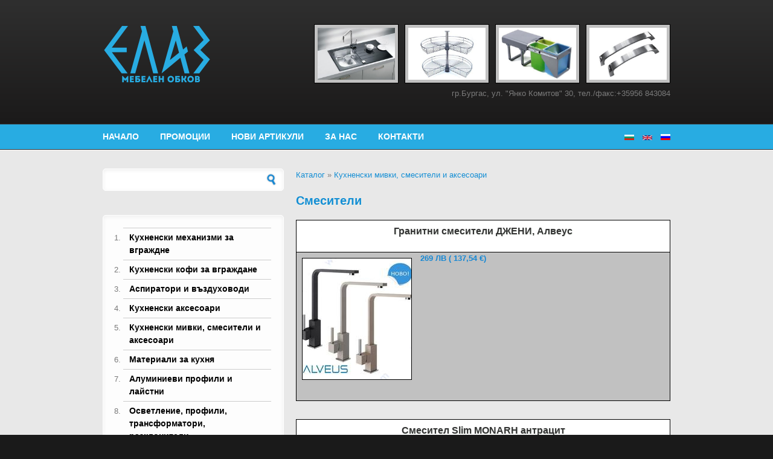

--- FILE ---
content_type: text/html; charset=utf-8
request_url: https://www.elazbg.com/bg/smesiteli?page=1
body_size: 8312
content:
<!DOCTYPE html PUBLIC "-//W3C//DTD XHTML+RDFa 1.0//EN"
  "http://www.w3.org/MarkUp/DTD/xhtml-rdfa-1.dtd">
<html xmlns="http://www.w3.org/1999/xhtml" xml:lang="bg" version="XHTML+RDFa 1.0" dir="ltr"
  xmlns:content="http://purl.org/rss/1.0/modules/content/"
  xmlns:dc="http://purl.org/dc/terms/"
  xmlns:foaf="http://xmlns.com/foaf/0.1/"
  xmlns:og="http://ogp.me/ns#"
  xmlns:rdfs="http://www.w3.org/2000/01/rdf-schema#"
  xmlns:sioc="http://rdfs.org/sioc/ns#"
  xmlns:sioct="http://rdfs.org/sioc/types#"
  xmlns:skos="http://www.w3.org/2004/02/skos/core#"
  xmlns:xsd="http://www.w3.org/2001/XMLSchema#">

<head profile="http://www.w3.org/1999/xhtml/vocab">
  <meta http-equiv="Content-Type" content="text/html; charset=utf-8" />
<link rel="alternate" type="application/rss+xml" title="Смесители" href="https://www.elazbg.com/bg/taxonomy/term/28/all/feed" />
<meta name="MobileOptimized" content="width" />
<meta name="HandheldFriendly" content="true" />
<meta name="viewport" content="width=device-width, initial-scale=1" />
<link rel="shortcut icon" href="https://www.elazbg.com/misc/favicon.ico" type="image/vnd.microsoft.icon" />
<script type="application/ld+json">
{"@context":"http:\/\/schema.org","@type":"BreadcrumbList","itemListElement":[{"@type":"ListItem","position":1,"item":{"name":"\u041a\u0443\u0445\u043d\u0435\u043d\u0441\u043a\u0438 \u043c\u0438\u0432\u043a\u0438, \u0441\u043c\u0435\u0441\u0438\u0442\u0435\u043b\u0438 \u0438 \u0430\u043a\u0441\u0435\u0441\u043e\u0430\u0440\u0438","@id":"https:\/\/www.elazbg.com\/bg\/kuhnenski-mivki-smesiteli-i-aksesoari"}}]}
</script><meta name="keywords" content="мебелен обков, материали за мебели, аксесоари за кухня, мебелни дръжки, закачалки, профили, LED осветление, кофи, механизми, панти, водачи, мебелни крака, ключалки, разделители за прибори, мебелен обков, материали за мебели, аксесоари за кухня, мебелни дръжки, закачалки, профили, LED осветление, кофи, механизми, панти, водачи, мебелни крака, ключалки, разделители за прибори, конектори" />
<meta name="generator" content="Drupal 7 (http://drupal.org)" />
<link rel="canonical" href="https://www.elazbg.com/bg/smesiteli" />
<link rel="shortlink" href="https://www.elazbg.com/bg/taxonomy/term/28" />
  <title>Смесители | Page 2 | Елаз - Мебелен обков</title>  
  <link type="text/css" rel="stylesheet" href="https://www.elazbg.com/sites/default/files/css/css_xE-rWrJf-fncB6ztZfd2huxqgxu4WO-qwma6Xer30m4.css" media="all" />
<link type="text/css" rel="stylesheet" href="https://www.elazbg.com/sites/default/files/css/css_mCTyF_8_svnZzHcpIUANct53tsKA4ExYIFlU-WtoCXw.css" media="all" />
<link type="text/css" rel="stylesheet" href="https://www.elazbg.com/sites/default/files/css/css_9U4d9ow_aGgpiC64BNt5siU3Th9cxf6hCcpJTyfqiw8.css" media="all" />
<link type="text/css" rel="stylesheet" href="https://www.elazbg.com/sites/default/files/css/css_TGJb4peQX-zPXkYpaPJ84mCM5BpWmXDDxHM6QS3jZis.css" media="all and (min-width: 980px)" />
<link type="text/css" rel="stylesheet" href="https://www.elazbg.com/sites/default/files/css/css_KewDO5wEEsc7lN4pHuveACu0xsD2jrJhTUcVZmmWkVs.css" media="all and (min-width: 760px) and (max-width: 980px)" />
<link type="text/css" rel="stylesheet" href="https://www.elazbg.com/sites/default/files/css/css_Ody3Rnnxl1jUn-gSkZfNONZA3PvWask0tHZzQnHYUIU.css" media="all and (max-width: 760px)" />
<link type="text/css" rel="stylesheet" href="https://www.elazbg.com/sites/default/files/css/css_vbIzfccrLElXKl0miKYV_MxcOOdURjh5rM31RdLmWFQ.css" media="all" />

<!--[if (lte IE 8)&(!IEMobile)]>
<link type="text/css" rel="stylesheet" href="https://www.elazbg.com/sites/all/themes/corporateclean/css/basic-layout.css?smd79c" media="all" />
<![endif]-->

<!--[if (lte IE 8)&(!IEMobile)]>
<link type="text/css" rel="stylesheet" href="https://www.elazbg.com/sites/all/themes/corporateclean/css/ie.css?smd79c" media="all" />
<![endif]-->
  
    
  <script type="text/javascript" src="https://www.elazbg.com/sites/default/files/js/js_Pt6OpwTd6jcHLRIjrE-eSPLWMxWDkcyYrPTIrXDSON0.js"></script>
<script type="text/javascript" src="https://www.elazbg.com/sites/default/files/js/js_onbE0n0cQY6KTDQtHO_E27UBymFC-RuqypZZ6Zxez-o.js"></script>
<script type="text/javascript" src="https://www.elazbg.com/sites/default/files/js/js_HfrY7fqEU62JiE1DE1bMUDt7V2Dafhy3btSeTJkIAnI.js"></script>
<script type="text/javascript" src="https://www.elazbg.com/sites/default/files/js/js_xOmlayN2FOBpoTBqx2xeX6Z9LsAu4ku-GY7MTsOtbO0.js"></script>
<script type="text/javascript" src="https://www.elazbg.com/sites/default/files/js/js__UT51lSRKnBRVnrfDXuCc4GZ9dl12LUK_xbdFHbhiwU.js"></script>
<script type="text/javascript">
<!--//--><![CDATA[//><!--
jQuery.extend(Drupal.settings, {"basePath":"\/","pathPrefix":"bg\/","setHasJsCookie":0,"ajaxPageState":{"theme":"corporateclean","theme_token":"4JIeNFPPXXK8lBBH7AV2d4xFoBgUceMc3l1MfJN1NSA","js":{"0":1,"sites\/all\/modules\/jquery_update\/replace\/jquery\/1.12\/jquery.min.js":1,"misc\/jquery-extend-3.4.0.js":1,"misc\/jquery-html-prefilter-3.5.0-backport.js":1,"misc\/jquery.once.js":1,"misc\/drupal.js":1,"sites\/all\/modules\/jquery_update\/js\/jquery_browser.js":1,"misc\/form-single-submit.js":1,"sites\/all\/modules\/spamspan\/spamspan.js":1,"public:\/\/languages\/bg_4FAPWE2KMaoj1tcJhqtlphbaLx-NVkrbfr7L9VaTDV8.js":1,"sites\/all\/themes\/corporateclean\/js\/jquery.cycle.all.js":1,"sites\/all\/libraries\/colorbox\/jquery.colorbox-min.js":1,"sites\/all\/modules\/colorbox\/js\/colorbox.js":1,"sites\/all\/modules\/colorbox\/styles\/default\/colorbox_style.js":1,"sites\/all\/themes\/corporateclean\/js\/js.js":1},"css":{"modules\/system\/system.base.css":1,"modules\/system\/system.menus.css":1,"modules\/system\/system.messages.css":1,"modules\/system\/system.theme.css":1,"modules\/field\/theme\/field.css":1,"modules\/node\/node.css":1,"modules\/user\/user.css":1,"sites\/all\/modules\/views\/css\/views.css":1,"sites\/all\/modules\/ckeditor\/css\/ckeditor.css":1,"sites\/all\/modules\/colorbox\/styles\/default\/colorbox_style.css":1,"sites\/all\/modules\/ctools\/css\/ctools.css":1,"modules\/locale\/locale.css":1,"sites\/all\/themes\/corporateclean\/css\/960.css":1,"sites\/all\/themes\/corporateclean\/css\/720.css":1,"sites\/all\/themes\/corporateclean\/css\/mobile.css":1,"sites\/all\/themes\/corporateclean\/style.css":1,"sites\/all\/themes\/corporateclean\/color\/colors.css":1,"sites\/all\/themes\/corporateclean\/css\/basic-layout.css":1,"sites\/all\/themes\/corporateclean\/css\/ie.css":1}},"colorbox":{"opacity":"0.85","current":"{current} of {total}","previous":"\u00ab Prev","next":"Next \u00bb","close":"Close","maxWidth":"98%","maxHeight":"98%","fixed":true,"mobiledetect":true,"mobiledevicewidth":"480px","file_public_path":"\/sites\/default\/files","specificPagesDefaultValue":"admin*\nimagebrowser*\nimg_assist*\nimce*\nnode\/add\/*\nnode\/*\/edit\nprint\/*\nprintpdf\/*\nsystem\/ajax\nsystem\/ajax\/*"},"urlIsAjaxTrusted":{"\/bg\/search-products":true}});
//--><!]]>
</script>

</head>
<body class="html not-front not-logged-in one-sidebar sidebar-first page-taxonomy page-taxonomy-term page-taxonomy-term- page-taxonomy-term-28 i18n-bg" >
<script>
  (function(i,s,o,g,r,a,m){i['GoogleAnalyticsObject']=r;i[r]=i[r]||function(){
    (i[r].q=i[r].q||[]).push(arguments)},i[r].l=1*new Date();a=s.createElement(o),
    m=s.getElementsByTagName(o)[0];a.async=1;a.src=g;m.parentNode.insertBefore(a,m)
  })(window,document,'script','//www.google-analytics.com/analytics.js','ga');

  ga('create', 'UA-760898-44', 'auto');
  ga('send', 'pageview');

</script>
  <div id="skip-link">
    <a href="#main-content" class="element-invisible element-focusable">Премини към основното съдържание</a>
  </div>
    <!-- #header -->
<div id="header">
	<!-- #header-inside -->
    <div id="header-inside" class="container_12 clearfix">
    	<!-- #header-inside-left -->
        <div id="header-inside-left" class="grid_4">
            
                        <a href="/bg" title="Каталог"><img src="https://www.elazbg.com/sites/default/files/logo.png" alt="Каталог" /></a>
                 
                        
        </div><!-- EOF: #header-inside-left -->
        
        <!-- #header-inside-right -->    
        <div id="header-inside-right" class="grid_8">

			  <div class="region region-search-area">
    <div id="block-block-1" class="block block-block">


<div class="content">
<div style="text-align: right;">
	<img alt="" src="/sites/default/files/uploads/image-004_0.jpg" style="width: 640px; height: 480px;" /><img alt="" src="/sites/default/files/uploads/image-002.jpg" style="width: 400px; height: 270px;" /><img alt="" src="/sites/default/files/uploads/image-001.jpg" style="width: 400px; height: 270px;" /><img alt="" src="/sites/default/files/uploads/image-004.jpg" style="width: 400px; height: 270px;" />
<div class="header-address">
		гр.Бургас, ул. "Янко Комитов" 30, тел./факс:+35956 843084</div>
</div>
</div>
</div><div id="block-locale-language" class="block block-locale">


<div class="content">
<ul class="language-switcher-locale-url"><li class="bg first active"><a href="/bg/smesiteli" class="language-link active" xml:lang="bg" title="Смесители"><img class="language-icon" typeof="foaf:Image" src="https://www.elazbg.com/sites/all/modules/languageicons/flags/bg.png" width="16" height="12" alt="Български" title="Български" /></a></li>
<li class="en"><a href="/en/smesiteli" class="language-link" xml:lang="en" title="Смесители"><img class="language-icon" typeof="foaf:Image" src="https://www.elazbg.com/sites/all/modules/languageicons/flags/en.png" width="16" height="12" alt="English" title="English" /></a></li>
<li class="ru last"><a href="/ru/smesiteli" class="language-link" xml:lang="ru" title="Смесители"><img class="language-icon" typeof="foaf:Image" src="https://www.elazbg.com/sites/all/modules/languageicons/flags/ru.png" width="16" height="12" alt="Русский" title="Русский" /></a></li>
</ul></div>
</div>  </div>

        </div><!-- EOF: #header-inside-right -->
    
    </div><!-- EOF: #header-inside -->

</div><!-- EOF: #header -->

<!-- #header-menu -->
<div id="header-menu">
	<!-- #header-menu-inside -->
    <div id="header-menu-inside" class="container_12 clearfix">
    
    	<div class="grid_12">
            <div id="navigation" class="clearfix">
            <ul class="menu"><li class="first leaf"><a href="/bg" title="">Начало</a></li>
<li class="collapsed"><a href="/bg/promotions">Промоции</a></li>
<li class="leaf"><a href="/bg/new-products" title="">Нови артикули</a></li>
<li class="leaf"><a href="/bg/node/201">За нас</a></li>
<li class="last leaf"><a href="/bg/contact" title="">Контакти</a></li>
</ul>            </div>
        </div>
        
    </div><!-- EOF: #header-menu-inside -->

</div><!-- EOF: #header-menu -->

<!-- #banner -->
<div id="banner">

		
      

</div><!-- EOF: #banner -->


<!-- #content -->
<div id="content">
	<!-- #content-inside -->
    <div id="content-inside" class="container_12 clearfix">
    
                <!-- #sidebar-first -->
        <div id="sidebar-first" class="grid_4">
        	  <div class="region region-sidebar-first">
    <div id="block-views-exp-search-results-page" class="block block-views">


<div class="content">
<form action="/bg/search-products" method="get" id="views-exposed-form-search-results-page" accept-charset="UTF-8"><div><div class="views-exposed-form">
  <div class="views-exposed-widgets clearfix">
          <div id="edit-search-wrapper" class="views-exposed-widget views-widget-filter-search_api_views_fulltext">
                        <div class="views-widget">
          <div class="form-item form-type-textfield form-item-search">
 <input type="text" id="edit-search" name="search" value="" size="30" maxlength="128" class="form-text" />
</div>
        </div>
              </div>
                    <div class="views-exposed-widget views-submit-button">
      <input type="image" id="edit-submit" name="submit" src="/sites/all/themes/corporateclean/images/search-button.png" class="form-submit" />    </div>
      </div>
</div>
</div></form></div>
</div><div id="block-elazmod-catmenu-products" class="block block-elazmod">


<div class="content">
<div class="item-list"><ol class="menu"><li class="first"><a href="/bg/products/1">Кухненски механизми за вграждне</a></li>
<li><a href="/bg/products/11">Кухненски кофи за вграждане</a></li>
<li><a href="/bg/products/14">Аспиратори и въздуховоди</a></li>
<li><a href="/bg/products/17">Кухненски аксесоари</a></li>
<li><a href="/bg/products/23">Кухненски мивки, смесители и аксесоари</a></li>
<li><a href="/bg/products/31">Материали за кухня</a></li>
<li><a href="/bg/products/38">Алуминиеви профили и лайстни</a></li>
<li><a href="/bg/products/45">Осветление, профили, трансформатори, разклонители</a></li>
<li><a href="/bg/products/51">Гардеробни механизми и елементи за легла</a></li>
<li><a href="/bg/products/57">Аксесоари и материали за офис</a></li>
<li><a href="/bg/products/58">Мебелни дръжки и закачалки</a></li>
<li><a href="/bg/products/62">Мебелни ключалки</a></li>
<li><a href="/bg/products/66">Мебелни колела</a></li>
<li><a href="/bg/products/67">Мебелни крака и стъпки</a></li>
<li><a href="/bg/products/71">Водачи за чекмеджета</a></li>
<li><a href="/bg/products/77">Механизми за врати и плъзгащи системи</a></li>
<li><a href="/bg/products/82">Панти</a></li>
<li><a href="/bg/products/88">Свързващи и крепежни елементи</a></li>
<li><a href="/bg/products/92">Рафтоносачи, рафтодържачи, огледалодържачи</a></li>
<li><a href="/bg/products/95">Инструменти</a></li>
<li><a href="/bg/products/101">Консумативи за мебелно производство</a></li>
<li class="last"><a href="/bg/products/107">Аксесоари за баня</a></li>
</ol></div></div>
</div>  </div>
        </div><!-- EOF: #sidebar-first -->
                
                <div id="main" class="grid_8">
		            
            <h2 class="element-invisible">Вие сте тук</h2><div class="breadcrumb"><a href="/bg/front">Каталог</a> &raquo; <a href="/bg/kuhnenski-mivki-smesiteli-i-aksesoari">Кухненски мивки, смесители и аксесоари</a></div>            
                   
                 
                        
                        
			                        <h1>Смесители</h1>
                                    
                        
              <div class="region region-content">
    <div id="block-system-main" class="block block-system">


<div class="content">
<div class="view view-taxonomy-term view-id-taxonomy_term view-display-id-page view-dom-id-7f3524243021c16ba5733a3caa005bb8">
        
  
  
      <div class="view-content">
        <div class="views-row views-row-1 views-row-odd views-row-first">
    <div id="node-1328" class="node node-product node-teaser" about="/bg/smesiteli/granitni-smesiteli-dzheni-alveus" typeof="sioc:Item foaf:Document">

        <h2><a href="/bg/smesiteli/granitni-smesiteli-dzheni-alveus">Гранитни смесители ДЖЕНИ, Алвеус</a></h2>
    <span property="dc:title" content="Гранитни смесители ДЖЕНИ, Алвеус" class="rdf-meta element-hidden"></span>
  <div class="content clearfix">
    <div class="field field-name-field-image field-type-image field-label-hidden"><div class="field-items"><div class="field-item even"><a href="/bg/smesiteli/granitni-smesiteli-dzheni-alveus"><img typeof="foaf:Image" src="https://www.elazbg.com/sites/default/files/styles/teaser/public/products/smesiteli_jenny_novo.jpg?itok=YN0_qIVH" width="180" height="200" alt="Гранитни смесители ДЖЕНИ - гаранция 5 години." title="Гранитни смесители ДЖЕНИ - гаранция 5 години." /></a></div></div></div><div class="field field-name-field-code field-type-text field-label-hidden"><div class="field-items"><div class="field-item even">269 лв ( 137,54 €)</div></div></div>  </div>

</div>  </div>
  <div class="views-row views-row-2 views-row-even">
    <div id="node-1285" class="node node-product node-teaser" about="/bg/smesiteli/smesitel-slim-monarh-antracit" typeof="sioc:Item foaf:Document">

        <h2><a href="/bg/smesiteli/smesitel-slim-monarh-antracit">Смесител Slim MONARH антрацит</a></h2>
    <span property="dc:title" content="Смесител Slim MONARH антрацит" class="rdf-meta element-hidden"></span>
  <div class="content clearfix">
    <div class="field field-name-field-image field-type-image field-label-hidden"><div class="field-items"><div class="field-item even"><a href="/bg/smesiteli/smesitel-slim-monarh-antracit"><img typeof="foaf:Image" src="https://www.elazbg.com/sites/default/files/styles/teaser/public/products/smesitel_slim_anthracite_0.png?itok=EyAk8oNR" width="180" height="200" alt="Смесител в цвят ANTHRACITE" title="Смесител в цвят ANTHRACITE" /></a></div></div></div><div class="field field-name-field-code field-type-text field-label-hidden"><div class="field-items"><div class="field-item even">379 лв (193,78 €)</div></div></div>  </div>

</div>  </div>
  <div class="views-row views-row-3 views-row-odd">
    <div id="node-1284" class="node node-product node-teaser" about="/bg/smesiteli/smesitel-slim-monarh-bronz" typeof="sioc:Item foaf:Document">

        <h2><a href="/bg/smesiteli/smesitel-slim-monarh-bronz">Смесител Slim MONARH бронз</a></h2>
    <span property="dc:title" content="Смесител Slim MONARH бронз" class="rdf-meta element-hidden"></span>
  <div class="content clearfix">
    <div class="field field-name-field-image field-type-image field-label-hidden"><div class="field-items"><div class="field-item even"><a href="/bg/smesiteli/smesitel-slim-monarh-bronz"><img typeof="foaf:Image" src="https://www.elazbg.com/sites/default/files/styles/teaser/public/products/smesitel_slim_bronze_1.png?itok=B4LEBXSS" width="180" height="200" alt="Смесител Slim в цвят BRONZE, Alveus" title="Смесител Slim  в цвят BRONZE, Alveus" /></a></div></div></div><div class="field field-name-field-code field-type-text field-label-hidden"><div class="field-items"><div class="field-item even">379 лв (193,78 €)</div></div></div>  </div>

</div>  </div>
  <div class="views-row views-row-4 views-row-even">
    <div id="node-1163" class="node node-product node-teaser" about="/bg/smesiteli/smesitel-slim-gold-alveus" typeof="sioc:Item foaf:Document">

        <h2><a href="/bg/smesiteli/smesitel-slim-gold-alveus">Смесител Slim GOLD, Alveus</a></h2>
    <span property="dc:title" content="Смесител Slim GOLD, Alveus" class="rdf-meta element-hidden"></span>
  <div class="content clearfix">
    <div class="field field-name-field-image field-type-image field-label-hidden"><div class="field-items"><div class="field-item even"><a href="/bg/smesiteli/smesitel-slim-gold-alveus"><img typeof="foaf:Image" src="https://www.elazbg.com/sites/default/files/styles/teaser/public/products/smesitel_gold.jpg?itok=juDCASjd" width="180" height="200" alt="Смесител в цвят - злато." title="Смесител в цвят - злато" /></a></div></div></div><div class="field field-name-field-code field-type-text field-label-hidden"><div class="field-items"><div class="field-item even">379 лв (193,78 €)</div></div></div>  </div>

</div>  </div>
  <div class="views-row views-row-5 views-row-odd">
    <div id="node-1143" class="node node-product node-teaser" about="/bg/smesiteli/smesitel-s-izteglyashch-shlauh-cheren-s-hrom" typeof="sioc:Item foaf:Document">

        <h2><a href="/bg/smesiteli/smesitel-s-izteglyashch-shlauh-cheren-s-hrom">Смесител с изтеглящ шлаух ЧЕРЕН с хром</a></h2>
    <span property="dc:title" content="Смесител с изтеглящ шлаух ЧЕРЕН с хром" class="rdf-meta element-hidden"></span>
  <div class="content clearfix">
    <div class="field field-name-field-image field-type-image field-label-hidden"><div class="field-items"><div class="field-item even"><a href="/bg/smesiteli/smesitel-s-izteglyashch-shlauh-cheren-s-hrom"><img typeof="foaf:Image" src="https://www.elazbg.com/sites/default/files/styles/teaser/public/products/smesitel_s_dush_cheren.jpg?itok=YMI-Bk3W" width="180" height="200" alt="ЧЕРЕН кухненски смесител с изтеглящ шлаух" title="ЧЕРЕН кухненски смесител с изтеглящ шлаух" /></a></div></div></div><div class="field field-name-field-code field-type-text field-label-hidden"><div class="field-items"><div class="field-item even">157,25 лв (80,40 €)</div></div></div>  </div>

</div>  </div>
  <div class="views-row views-row-6 views-row-even">
    <div id="node-1142" class="node node-product node-teaser" about="/bg/smesiteli/smesitel-s-izteglyashch-shlauh-byal-s-hrom" typeof="sioc:Item foaf:Document">

        <h2><a href="/bg/smesiteli/smesitel-s-izteglyashch-shlauh-byal-s-hrom">Смесител с изтеглящ шлаух БЯЛ с хром</a></h2>
    <span property="dc:title" content="Смесител с изтеглящ шлаух БЯЛ с хром" class="rdf-meta element-hidden"></span>
  <div class="content clearfix">
    <div class="field field-name-field-image field-type-image field-label-hidden"><div class="field-items"><div class="field-item even"><a href="/bg/smesiteli/smesitel-s-izteglyashch-shlauh-byal-s-hrom"><img typeof="foaf:Image" src="https://www.elazbg.com/sites/default/files/styles/teaser/public/products/smesitel_s_dush_bial.jpg?itok=OErU7p17" width="180" height="200" alt="БЯЛ смесител с изтеглящ се шлаух" title="БЯЛ смесител с изтеглящ се шлаух" /></a></div></div></div><div class="field field-name-field-code field-type-text field-label-hidden"><div class="field-items"><div class="field-item even">157,25 лв (80,40 €)</div></div></div>  </div>

</div>  </div>
  <div class="views-row views-row-7 views-row-odd">
    <div id="node-1141" class="node node-product node-teaser" about="/bg/smesiteli/smesitel-hotel" typeof="sioc:Item foaf:Document">

        <h2><a href="/bg/smesiteli/smesitel-hotel">Смесител ХОТЕЛ</a></h2>
    <span property="dc:title" content="Смесител ХОТЕЛ" class="rdf-meta element-hidden"></span>
  <div class="content clearfix">
    <div class="field field-name-field-image field-type-image field-label-hidden"><div class="field-items"><div class="field-item even"><a href="/bg/smesiteli/smesitel-hotel"><img typeof="foaf:Image" src="https://www.elazbg.com/sites/default/files/styles/teaser/public/products/smesitel_hotel.jpg?itok=U7vU2-Yp" width="180" height="200" alt="Кухненска батерия ХОТЕЛ" title="Кухненска батерия ХОТЕЛ" /></a></div></div></div><div class="field field-name-field-code field-type-text field-label-hidden"><div class="field-items"><div class="field-item even">57 лв (29,14 €)</div></div></div>  </div>

</div>  </div>
  <div class="views-row views-row-8 views-row-even">
    <div id="node-1140" class="node node-product node-teaser" about="/bg/smesiteli/smesitel-komfort-hrom" typeof="sioc:Item foaf:Document">

        <h2><a href="/bg/smesiteli/smesitel-komfort-hrom">Смесител КОМФОРТ, хром</a></h2>
    <span property="dc:title" content="Смесител КОМФОРТ, хром" class="rdf-meta element-hidden"></span>
  <div class="content clearfix">
    <div class="field field-name-field-image field-type-image field-label-hidden"><div class="field-items"><div class="field-item even"><a href="/bg/smesiteli/smesitel-komfort-hrom"><img typeof="foaf:Image" src="https://www.elazbg.com/sites/default/files/styles/teaser/public/products/smesitel_komfort_0.jpg?itok=lKxrujum" width="180" height="200" alt="Смесител за кухня КОМФОРТ с керамична глава" title="Смесител за кухня КОМФОРТ с керамична глава" /></a></div></div></div><div class="field field-name-field-code field-type-text field-label-hidden"><div class="field-items"><div class="field-item even">77,40 лв (39,57 €)</div></div></div>  </div>

</div>  </div>
  <div class="views-row views-row-9 views-row-odd">
    <div id="node-1139" class="node node-product node-teaser" about="/bg/smesiteli/smesitel-kuadro-hrom" typeof="sioc:Item foaf:Document">

        <h2><a href="/bg/smesiteli/smesitel-kuadro-hrom">Смесител КУАДРО, хром</a></h2>
    <span property="dc:title" content="Смесител КУАДРО, хром" class="rdf-meta element-hidden"></span>
  <div class="content clearfix">
    <div class="field field-name-field-image field-type-image field-label-hidden"><div class="field-items"><div class="field-item even"><a href="/bg/smesiteli/smesitel-kuadro-hrom"><img typeof="foaf:Image" src="https://www.elazbg.com/sites/default/files/styles/teaser/public/products/smesitel_kuadro_0.jpg?itok=j21hPhZW" width="180" height="200" alt="Висок смесител КУАДРО хром" title="Висок смесител КУАДРО хром" /></a></div></div></div><div class="field field-name-field-code field-type-text field-label-hidden"><div class="field-items"><div class="field-item even">87,60 лв (44,79 €)</div></div></div>  </div>

</div>  </div>
  <div class="views-row views-row-10 views-row-even views-row-last">
    <div id="node-1138" class="node node-product node-teaser" about="/bg/smesiteli/smesitel-elegant-hrom" typeof="sioc:Item foaf:Document">

        <h2><a href="/bg/smesiteli/smesitel-elegant-hrom">Смесител ЕЛЕГАНТ, хром</a></h2>
    <span property="dc:title" content="Смесител ЕЛЕГАНТ, хром" class="rdf-meta element-hidden"></span>
  <div class="content clearfix">
    <div class="field field-name-field-image field-type-image field-label-hidden"><div class="field-items"><div class="field-item even"><a href="/bg/smesiteli/smesitel-elegant-hrom"><img typeof="foaf:Image" src="https://www.elazbg.com/sites/default/files/styles/teaser/public/products/smesitel_elegant_0.jpg?itok=jHQ_Gj48" width="180" height="200" alt="Смесител за кухня ЕЛЕГАНТ с керамичен затварящ механизъм" title="Смесител за кухня ЕЛЕГАНТ с керамичен затварящ механизъм" /></a></div></div></div><div class="field field-name-field-code field-type-text field-label-hidden"><div class="field-items"><div class="field-item even">134,40 лв (68,72 €)</div></div></div>  </div>

</div>  </div>
    </div>
  
      <h2 class="element-invisible">Страници</h2><div class="item-list"><ul class="pager"><li class="pager-first first"><a title="Към първата страница" href="/bg/smesiteli">« първа</a></li>
<li class="pager-previous"><a title="Към предишната страница" href="/bg/smesiteli">‹ предишна</a></li>
<li class="pager-item"><a title="Към страница 1" href="/bg/smesiteli">1</a></li>
<li class="pager-current">2</li>
<li class="pager-item"><a title="Към страница 3" href="/bg/smesiteli?page=2">3</a></li>
<li class="pager-next"><a title="Към следващата страница" href="/bg/smesiteli?page=2">следваща ›</a></li>
<li class="pager-last last"><a title="Към последната страница" href="/bg/smesiteli?page=2">последна »</a></li>
</ul></div>  
  
  
  
  
</div></div>
</div>  </div>
            
            <a href="https://www.elazbg.com/bg/taxonomy/term/28/all/feed" class="feed-icon" title="Subscribe to Смесители"><img typeof="foaf:Image" src="https://www.elazbg.com/misc/feed.png" width="16" height="16" alt="Subscribe to Смесители" /></a>            
        </div><!-- EOF: #main -->
        
          

    </div><!-- EOF: #content-inside -->

</div><!-- EOF: #content -->

<!-- #footer -->    
<div id="footer">
	<!-- #footer-inside -->
    <div id="footer-inside" class="container_12 clearfix">
    
        <div class="footer-area grid_4">
                </div><!-- EOF: .footer-area -->
        
        <div class="footer-area grid_4">
                </div><!-- EOF: .footer-area -->
        
        <div class="footer-area grid_4">
                </div><!-- EOF: .footer-area -->
       
    </div><!-- EOF: #footer-inside -->

</div><!-- EOF: #footer -->

<!-- #footer-bottom -->    
<div id="footer-bottom">

	<!-- #footer-bottom-inside --> 
    <div id="footer-bottom-inside" class="container_12 clearfix">
    	<!-- #footer-bottom-left --> 
    	<div id="footer-bottom-left" class="grid_8">
        
            <ul class="secondary-menu links clearfix"><li class="menu-2320 first"><a href="/bg/content/obshchi-usloviya-za-polzvane-na-sayta" title=""> Общи условия за ползване на сайта</a></li>
<li class="menu-1632 last"><a href="/bg/user/login" title="">Вход</a></li>
</ul>            
              <div class="region region-footer">
    <div id="block-system-powered-by" class="block block-system">


<div class="content">
<span>Създаден с <a href="https://www.drupal.org">Drupal</a></span></div>
</div>  </div>
            
        </div>
    	<!-- #footer-bottom-right --> 
        <div id="footer-bottom-right" class="grid_4">
        
        	  <div class="region region-footer-bottom-right">
    <div id="block-block-2" class="block block-block">


<div class="content">
<div style="text-align: right;">
	+35956 843084<br />
	ул. "Янко Комитов" 30<br />
	Бургас 8000<br />
	<span class="spamspan"><span class="u">elazeood</span> [at] <span class="d">abv.bg</span></span></div>
</div>
</div>  </div>
        
        </div><!-- EOF: #footer-bottom-right -->
       
    </div><!-- EOF: #footer-bottom-inside -->
    
    <!-- #credits -->   
    <div id="credits" class="container_12 clearfix">
    </div>
    <!-- EOF: #credits -->

</div><!-- EOF: #footer -->  <script type="text/javascript">
<!--//--><![CDATA[//><!--
jQuery(document).ready(function($) {
	
	$(window).load(function() {
	
		$("#slideshow img").show();
		$("#slideshow").fadeIn("slow");
		$("#slider-controls-wrapper").fadeIn("slow");
	
		$("#slideshow").cycle({
			fx:    "scrollHorz",
			speed:  "slow",
			timeout: "10000",
			random: 0,
			nowrap: 0,
			pause: 0,
			pager:  "#slider-navigation",
			pagerAnchorBuilder: function(idx, slide) {
				return "#slider-navigation li:eq(" + (idx) + ") a";
			},
			slideResize: true,
			containerResize: false,
			height: "auto",
			fit: 1,
			before: function(){
				$(this).parent().find(".slider-item.current").removeClass("current");
			},
			after: onAfter
		});
	});
	
	function onAfter(curr, next, opts, fwd) {
		var $ht = $(this).height();
		$(this).parent().height($ht);
		$(this).addClass("current");
	}
	
	$(window).load(function() {
		var $ht = $(".slider-item.current").height();
		$("#slideshow").height($ht);
	});
	
	$(window).resize(function() {
		var $ht = $(".slider-item.current").height();
		$("#slideshow").height($ht);
	});
	
	});
//--><!]]>
</script>
</body>
</html>


--- FILE ---
content_type: application/javascript
request_url: https://www.elazbg.com/sites/default/files/js/js__UT51lSRKnBRVnrfDXuCc4GZ9dl12LUK_xbdFHbhiwU.js
body_size: 278
content:
//document.oncontextmenu = document.body.oncontextmenu = function() {return false;}
(function ($) {
    Drupal.behaviors.elazBehavior = {
        attach: function (context, settings) {
            $('.block-webform h2', context).on('click', function(){
                var p = $(this).parent();
                $('.webform-client-form', p).slideToggle();
            });
        }
    };
})(jQuery);;


--- FILE ---
content_type: text/plain
request_url: https://www.google-analytics.com/j/collect?v=1&_v=j102&a=1235345891&t=pageview&_s=1&dl=https%3A%2F%2Fwww.elazbg.com%2Fbg%2Fsmesiteli%3Fpage%3D1&ul=en-us%40posix&dt=%D0%A1%D0%BC%D0%B5%D1%81%D0%B8%D1%82%D0%B5%D0%BB%D0%B8%20%7C%20Page%202%20%7C%20%D0%95%D0%BB%D0%B0%D0%B7%20-%20%D0%9C%D0%B5%D0%B1%D0%B5%D0%BB%D0%B5%D0%BD%20%D0%BE%D0%B1%D0%BA%D0%BE%D0%B2&sr=1280x720&vp=1280x720&_u=IEBAAEABAAAAACAAI~&jid=767556832&gjid=823509674&cid=604229402.1769042188&tid=UA-760898-44&_gid=473615871.1769042188&_r=1&_slc=1&z=1278361055
body_size: -449
content:
2,cG-8FY3PWRT6J